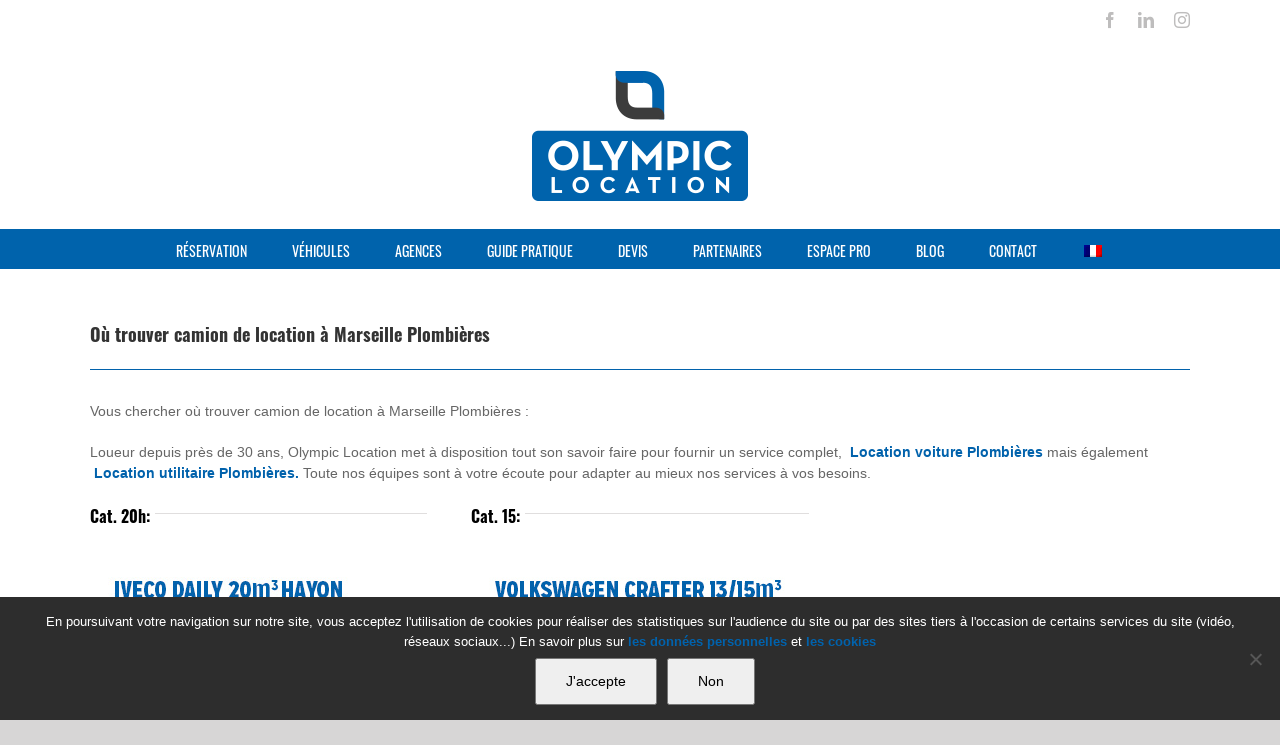

--- FILE ---
content_type: text/html; charset=utf-8
request_url: https://www.google.com/recaptcha/api2/anchor?ar=1&k=6LeWnuMUAAAAAK7g_Pv86W79hVMHyvQsXglm4JaF&co=aHR0cHM6Ly93d3cub2x5bXBpY2xvY2F0aW9uLmNvbTo0NDM.&hl=en&v=N67nZn4AqZkNcbeMu4prBgzg&size=invisible&anchor-ms=20000&execute-ms=30000&cb=5hz3kwhnq0yu
body_size: 48863
content:
<!DOCTYPE HTML><html dir="ltr" lang="en"><head><meta http-equiv="Content-Type" content="text/html; charset=UTF-8">
<meta http-equiv="X-UA-Compatible" content="IE=edge">
<title>reCAPTCHA</title>
<style type="text/css">
/* cyrillic-ext */
@font-face {
  font-family: 'Roboto';
  font-style: normal;
  font-weight: 400;
  font-stretch: 100%;
  src: url(//fonts.gstatic.com/s/roboto/v48/KFO7CnqEu92Fr1ME7kSn66aGLdTylUAMa3GUBHMdazTgWw.woff2) format('woff2');
  unicode-range: U+0460-052F, U+1C80-1C8A, U+20B4, U+2DE0-2DFF, U+A640-A69F, U+FE2E-FE2F;
}
/* cyrillic */
@font-face {
  font-family: 'Roboto';
  font-style: normal;
  font-weight: 400;
  font-stretch: 100%;
  src: url(//fonts.gstatic.com/s/roboto/v48/KFO7CnqEu92Fr1ME7kSn66aGLdTylUAMa3iUBHMdazTgWw.woff2) format('woff2');
  unicode-range: U+0301, U+0400-045F, U+0490-0491, U+04B0-04B1, U+2116;
}
/* greek-ext */
@font-face {
  font-family: 'Roboto';
  font-style: normal;
  font-weight: 400;
  font-stretch: 100%;
  src: url(//fonts.gstatic.com/s/roboto/v48/KFO7CnqEu92Fr1ME7kSn66aGLdTylUAMa3CUBHMdazTgWw.woff2) format('woff2');
  unicode-range: U+1F00-1FFF;
}
/* greek */
@font-face {
  font-family: 'Roboto';
  font-style: normal;
  font-weight: 400;
  font-stretch: 100%;
  src: url(//fonts.gstatic.com/s/roboto/v48/KFO7CnqEu92Fr1ME7kSn66aGLdTylUAMa3-UBHMdazTgWw.woff2) format('woff2');
  unicode-range: U+0370-0377, U+037A-037F, U+0384-038A, U+038C, U+038E-03A1, U+03A3-03FF;
}
/* math */
@font-face {
  font-family: 'Roboto';
  font-style: normal;
  font-weight: 400;
  font-stretch: 100%;
  src: url(//fonts.gstatic.com/s/roboto/v48/KFO7CnqEu92Fr1ME7kSn66aGLdTylUAMawCUBHMdazTgWw.woff2) format('woff2');
  unicode-range: U+0302-0303, U+0305, U+0307-0308, U+0310, U+0312, U+0315, U+031A, U+0326-0327, U+032C, U+032F-0330, U+0332-0333, U+0338, U+033A, U+0346, U+034D, U+0391-03A1, U+03A3-03A9, U+03B1-03C9, U+03D1, U+03D5-03D6, U+03F0-03F1, U+03F4-03F5, U+2016-2017, U+2034-2038, U+203C, U+2040, U+2043, U+2047, U+2050, U+2057, U+205F, U+2070-2071, U+2074-208E, U+2090-209C, U+20D0-20DC, U+20E1, U+20E5-20EF, U+2100-2112, U+2114-2115, U+2117-2121, U+2123-214F, U+2190, U+2192, U+2194-21AE, U+21B0-21E5, U+21F1-21F2, U+21F4-2211, U+2213-2214, U+2216-22FF, U+2308-230B, U+2310, U+2319, U+231C-2321, U+2336-237A, U+237C, U+2395, U+239B-23B7, U+23D0, U+23DC-23E1, U+2474-2475, U+25AF, U+25B3, U+25B7, U+25BD, U+25C1, U+25CA, U+25CC, U+25FB, U+266D-266F, U+27C0-27FF, U+2900-2AFF, U+2B0E-2B11, U+2B30-2B4C, U+2BFE, U+3030, U+FF5B, U+FF5D, U+1D400-1D7FF, U+1EE00-1EEFF;
}
/* symbols */
@font-face {
  font-family: 'Roboto';
  font-style: normal;
  font-weight: 400;
  font-stretch: 100%;
  src: url(//fonts.gstatic.com/s/roboto/v48/KFO7CnqEu92Fr1ME7kSn66aGLdTylUAMaxKUBHMdazTgWw.woff2) format('woff2');
  unicode-range: U+0001-000C, U+000E-001F, U+007F-009F, U+20DD-20E0, U+20E2-20E4, U+2150-218F, U+2190, U+2192, U+2194-2199, U+21AF, U+21E6-21F0, U+21F3, U+2218-2219, U+2299, U+22C4-22C6, U+2300-243F, U+2440-244A, U+2460-24FF, U+25A0-27BF, U+2800-28FF, U+2921-2922, U+2981, U+29BF, U+29EB, U+2B00-2BFF, U+4DC0-4DFF, U+FFF9-FFFB, U+10140-1018E, U+10190-1019C, U+101A0, U+101D0-101FD, U+102E0-102FB, U+10E60-10E7E, U+1D2C0-1D2D3, U+1D2E0-1D37F, U+1F000-1F0FF, U+1F100-1F1AD, U+1F1E6-1F1FF, U+1F30D-1F30F, U+1F315, U+1F31C, U+1F31E, U+1F320-1F32C, U+1F336, U+1F378, U+1F37D, U+1F382, U+1F393-1F39F, U+1F3A7-1F3A8, U+1F3AC-1F3AF, U+1F3C2, U+1F3C4-1F3C6, U+1F3CA-1F3CE, U+1F3D4-1F3E0, U+1F3ED, U+1F3F1-1F3F3, U+1F3F5-1F3F7, U+1F408, U+1F415, U+1F41F, U+1F426, U+1F43F, U+1F441-1F442, U+1F444, U+1F446-1F449, U+1F44C-1F44E, U+1F453, U+1F46A, U+1F47D, U+1F4A3, U+1F4B0, U+1F4B3, U+1F4B9, U+1F4BB, U+1F4BF, U+1F4C8-1F4CB, U+1F4D6, U+1F4DA, U+1F4DF, U+1F4E3-1F4E6, U+1F4EA-1F4ED, U+1F4F7, U+1F4F9-1F4FB, U+1F4FD-1F4FE, U+1F503, U+1F507-1F50B, U+1F50D, U+1F512-1F513, U+1F53E-1F54A, U+1F54F-1F5FA, U+1F610, U+1F650-1F67F, U+1F687, U+1F68D, U+1F691, U+1F694, U+1F698, U+1F6AD, U+1F6B2, U+1F6B9-1F6BA, U+1F6BC, U+1F6C6-1F6CF, U+1F6D3-1F6D7, U+1F6E0-1F6EA, U+1F6F0-1F6F3, U+1F6F7-1F6FC, U+1F700-1F7FF, U+1F800-1F80B, U+1F810-1F847, U+1F850-1F859, U+1F860-1F887, U+1F890-1F8AD, U+1F8B0-1F8BB, U+1F8C0-1F8C1, U+1F900-1F90B, U+1F93B, U+1F946, U+1F984, U+1F996, U+1F9E9, U+1FA00-1FA6F, U+1FA70-1FA7C, U+1FA80-1FA89, U+1FA8F-1FAC6, U+1FACE-1FADC, U+1FADF-1FAE9, U+1FAF0-1FAF8, U+1FB00-1FBFF;
}
/* vietnamese */
@font-face {
  font-family: 'Roboto';
  font-style: normal;
  font-weight: 400;
  font-stretch: 100%;
  src: url(//fonts.gstatic.com/s/roboto/v48/KFO7CnqEu92Fr1ME7kSn66aGLdTylUAMa3OUBHMdazTgWw.woff2) format('woff2');
  unicode-range: U+0102-0103, U+0110-0111, U+0128-0129, U+0168-0169, U+01A0-01A1, U+01AF-01B0, U+0300-0301, U+0303-0304, U+0308-0309, U+0323, U+0329, U+1EA0-1EF9, U+20AB;
}
/* latin-ext */
@font-face {
  font-family: 'Roboto';
  font-style: normal;
  font-weight: 400;
  font-stretch: 100%;
  src: url(//fonts.gstatic.com/s/roboto/v48/KFO7CnqEu92Fr1ME7kSn66aGLdTylUAMa3KUBHMdazTgWw.woff2) format('woff2');
  unicode-range: U+0100-02BA, U+02BD-02C5, U+02C7-02CC, U+02CE-02D7, U+02DD-02FF, U+0304, U+0308, U+0329, U+1D00-1DBF, U+1E00-1E9F, U+1EF2-1EFF, U+2020, U+20A0-20AB, U+20AD-20C0, U+2113, U+2C60-2C7F, U+A720-A7FF;
}
/* latin */
@font-face {
  font-family: 'Roboto';
  font-style: normal;
  font-weight: 400;
  font-stretch: 100%;
  src: url(//fonts.gstatic.com/s/roboto/v48/KFO7CnqEu92Fr1ME7kSn66aGLdTylUAMa3yUBHMdazQ.woff2) format('woff2');
  unicode-range: U+0000-00FF, U+0131, U+0152-0153, U+02BB-02BC, U+02C6, U+02DA, U+02DC, U+0304, U+0308, U+0329, U+2000-206F, U+20AC, U+2122, U+2191, U+2193, U+2212, U+2215, U+FEFF, U+FFFD;
}
/* cyrillic-ext */
@font-face {
  font-family: 'Roboto';
  font-style: normal;
  font-weight: 500;
  font-stretch: 100%;
  src: url(//fonts.gstatic.com/s/roboto/v48/KFO7CnqEu92Fr1ME7kSn66aGLdTylUAMa3GUBHMdazTgWw.woff2) format('woff2');
  unicode-range: U+0460-052F, U+1C80-1C8A, U+20B4, U+2DE0-2DFF, U+A640-A69F, U+FE2E-FE2F;
}
/* cyrillic */
@font-face {
  font-family: 'Roboto';
  font-style: normal;
  font-weight: 500;
  font-stretch: 100%;
  src: url(//fonts.gstatic.com/s/roboto/v48/KFO7CnqEu92Fr1ME7kSn66aGLdTylUAMa3iUBHMdazTgWw.woff2) format('woff2');
  unicode-range: U+0301, U+0400-045F, U+0490-0491, U+04B0-04B1, U+2116;
}
/* greek-ext */
@font-face {
  font-family: 'Roboto';
  font-style: normal;
  font-weight: 500;
  font-stretch: 100%;
  src: url(//fonts.gstatic.com/s/roboto/v48/KFO7CnqEu92Fr1ME7kSn66aGLdTylUAMa3CUBHMdazTgWw.woff2) format('woff2');
  unicode-range: U+1F00-1FFF;
}
/* greek */
@font-face {
  font-family: 'Roboto';
  font-style: normal;
  font-weight: 500;
  font-stretch: 100%;
  src: url(//fonts.gstatic.com/s/roboto/v48/KFO7CnqEu92Fr1ME7kSn66aGLdTylUAMa3-UBHMdazTgWw.woff2) format('woff2');
  unicode-range: U+0370-0377, U+037A-037F, U+0384-038A, U+038C, U+038E-03A1, U+03A3-03FF;
}
/* math */
@font-face {
  font-family: 'Roboto';
  font-style: normal;
  font-weight: 500;
  font-stretch: 100%;
  src: url(//fonts.gstatic.com/s/roboto/v48/KFO7CnqEu92Fr1ME7kSn66aGLdTylUAMawCUBHMdazTgWw.woff2) format('woff2');
  unicode-range: U+0302-0303, U+0305, U+0307-0308, U+0310, U+0312, U+0315, U+031A, U+0326-0327, U+032C, U+032F-0330, U+0332-0333, U+0338, U+033A, U+0346, U+034D, U+0391-03A1, U+03A3-03A9, U+03B1-03C9, U+03D1, U+03D5-03D6, U+03F0-03F1, U+03F4-03F5, U+2016-2017, U+2034-2038, U+203C, U+2040, U+2043, U+2047, U+2050, U+2057, U+205F, U+2070-2071, U+2074-208E, U+2090-209C, U+20D0-20DC, U+20E1, U+20E5-20EF, U+2100-2112, U+2114-2115, U+2117-2121, U+2123-214F, U+2190, U+2192, U+2194-21AE, U+21B0-21E5, U+21F1-21F2, U+21F4-2211, U+2213-2214, U+2216-22FF, U+2308-230B, U+2310, U+2319, U+231C-2321, U+2336-237A, U+237C, U+2395, U+239B-23B7, U+23D0, U+23DC-23E1, U+2474-2475, U+25AF, U+25B3, U+25B7, U+25BD, U+25C1, U+25CA, U+25CC, U+25FB, U+266D-266F, U+27C0-27FF, U+2900-2AFF, U+2B0E-2B11, U+2B30-2B4C, U+2BFE, U+3030, U+FF5B, U+FF5D, U+1D400-1D7FF, U+1EE00-1EEFF;
}
/* symbols */
@font-face {
  font-family: 'Roboto';
  font-style: normal;
  font-weight: 500;
  font-stretch: 100%;
  src: url(//fonts.gstatic.com/s/roboto/v48/KFO7CnqEu92Fr1ME7kSn66aGLdTylUAMaxKUBHMdazTgWw.woff2) format('woff2');
  unicode-range: U+0001-000C, U+000E-001F, U+007F-009F, U+20DD-20E0, U+20E2-20E4, U+2150-218F, U+2190, U+2192, U+2194-2199, U+21AF, U+21E6-21F0, U+21F3, U+2218-2219, U+2299, U+22C4-22C6, U+2300-243F, U+2440-244A, U+2460-24FF, U+25A0-27BF, U+2800-28FF, U+2921-2922, U+2981, U+29BF, U+29EB, U+2B00-2BFF, U+4DC0-4DFF, U+FFF9-FFFB, U+10140-1018E, U+10190-1019C, U+101A0, U+101D0-101FD, U+102E0-102FB, U+10E60-10E7E, U+1D2C0-1D2D3, U+1D2E0-1D37F, U+1F000-1F0FF, U+1F100-1F1AD, U+1F1E6-1F1FF, U+1F30D-1F30F, U+1F315, U+1F31C, U+1F31E, U+1F320-1F32C, U+1F336, U+1F378, U+1F37D, U+1F382, U+1F393-1F39F, U+1F3A7-1F3A8, U+1F3AC-1F3AF, U+1F3C2, U+1F3C4-1F3C6, U+1F3CA-1F3CE, U+1F3D4-1F3E0, U+1F3ED, U+1F3F1-1F3F3, U+1F3F5-1F3F7, U+1F408, U+1F415, U+1F41F, U+1F426, U+1F43F, U+1F441-1F442, U+1F444, U+1F446-1F449, U+1F44C-1F44E, U+1F453, U+1F46A, U+1F47D, U+1F4A3, U+1F4B0, U+1F4B3, U+1F4B9, U+1F4BB, U+1F4BF, U+1F4C8-1F4CB, U+1F4D6, U+1F4DA, U+1F4DF, U+1F4E3-1F4E6, U+1F4EA-1F4ED, U+1F4F7, U+1F4F9-1F4FB, U+1F4FD-1F4FE, U+1F503, U+1F507-1F50B, U+1F50D, U+1F512-1F513, U+1F53E-1F54A, U+1F54F-1F5FA, U+1F610, U+1F650-1F67F, U+1F687, U+1F68D, U+1F691, U+1F694, U+1F698, U+1F6AD, U+1F6B2, U+1F6B9-1F6BA, U+1F6BC, U+1F6C6-1F6CF, U+1F6D3-1F6D7, U+1F6E0-1F6EA, U+1F6F0-1F6F3, U+1F6F7-1F6FC, U+1F700-1F7FF, U+1F800-1F80B, U+1F810-1F847, U+1F850-1F859, U+1F860-1F887, U+1F890-1F8AD, U+1F8B0-1F8BB, U+1F8C0-1F8C1, U+1F900-1F90B, U+1F93B, U+1F946, U+1F984, U+1F996, U+1F9E9, U+1FA00-1FA6F, U+1FA70-1FA7C, U+1FA80-1FA89, U+1FA8F-1FAC6, U+1FACE-1FADC, U+1FADF-1FAE9, U+1FAF0-1FAF8, U+1FB00-1FBFF;
}
/* vietnamese */
@font-face {
  font-family: 'Roboto';
  font-style: normal;
  font-weight: 500;
  font-stretch: 100%;
  src: url(//fonts.gstatic.com/s/roboto/v48/KFO7CnqEu92Fr1ME7kSn66aGLdTylUAMa3OUBHMdazTgWw.woff2) format('woff2');
  unicode-range: U+0102-0103, U+0110-0111, U+0128-0129, U+0168-0169, U+01A0-01A1, U+01AF-01B0, U+0300-0301, U+0303-0304, U+0308-0309, U+0323, U+0329, U+1EA0-1EF9, U+20AB;
}
/* latin-ext */
@font-face {
  font-family: 'Roboto';
  font-style: normal;
  font-weight: 500;
  font-stretch: 100%;
  src: url(//fonts.gstatic.com/s/roboto/v48/KFO7CnqEu92Fr1ME7kSn66aGLdTylUAMa3KUBHMdazTgWw.woff2) format('woff2');
  unicode-range: U+0100-02BA, U+02BD-02C5, U+02C7-02CC, U+02CE-02D7, U+02DD-02FF, U+0304, U+0308, U+0329, U+1D00-1DBF, U+1E00-1E9F, U+1EF2-1EFF, U+2020, U+20A0-20AB, U+20AD-20C0, U+2113, U+2C60-2C7F, U+A720-A7FF;
}
/* latin */
@font-face {
  font-family: 'Roboto';
  font-style: normal;
  font-weight: 500;
  font-stretch: 100%;
  src: url(//fonts.gstatic.com/s/roboto/v48/KFO7CnqEu92Fr1ME7kSn66aGLdTylUAMa3yUBHMdazQ.woff2) format('woff2');
  unicode-range: U+0000-00FF, U+0131, U+0152-0153, U+02BB-02BC, U+02C6, U+02DA, U+02DC, U+0304, U+0308, U+0329, U+2000-206F, U+20AC, U+2122, U+2191, U+2193, U+2212, U+2215, U+FEFF, U+FFFD;
}
/* cyrillic-ext */
@font-face {
  font-family: 'Roboto';
  font-style: normal;
  font-weight: 900;
  font-stretch: 100%;
  src: url(//fonts.gstatic.com/s/roboto/v48/KFO7CnqEu92Fr1ME7kSn66aGLdTylUAMa3GUBHMdazTgWw.woff2) format('woff2');
  unicode-range: U+0460-052F, U+1C80-1C8A, U+20B4, U+2DE0-2DFF, U+A640-A69F, U+FE2E-FE2F;
}
/* cyrillic */
@font-face {
  font-family: 'Roboto';
  font-style: normal;
  font-weight: 900;
  font-stretch: 100%;
  src: url(//fonts.gstatic.com/s/roboto/v48/KFO7CnqEu92Fr1ME7kSn66aGLdTylUAMa3iUBHMdazTgWw.woff2) format('woff2');
  unicode-range: U+0301, U+0400-045F, U+0490-0491, U+04B0-04B1, U+2116;
}
/* greek-ext */
@font-face {
  font-family: 'Roboto';
  font-style: normal;
  font-weight: 900;
  font-stretch: 100%;
  src: url(//fonts.gstatic.com/s/roboto/v48/KFO7CnqEu92Fr1ME7kSn66aGLdTylUAMa3CUBHMdazTgWw.woff2) format('woff2');
  unicode-range: U+1F00-1FFF;
}
/* greek */
@font-face {
  font-family: 'Roboto';
  font-style: normal;
  font-weight: 900;
  font-stretch: 100%;
  src: url(//fonts.gstatic.com/s/roboto/v48/KFO7CnqEu92Fr1ME7kSn66aGLdTylUAMa3-UBHMdazTgWw.woff2) format('woff2');
  unicode-range: U+0370-0377, U+037A-037F, U+0384-038A, U+038C, U+038E-03A1, U+03A3-03FF;
}
/* math */
@font-face {
  font-family: 'Roboto';
  font-style: normal;
  font-weight: 900;
  font-stretch: 100%;
  src: url(//fonts.gstatic.com/s/roboto/v48/KFO7CnqEu92Fr1ME7kSn66aGLdTylUAMawCUBHMdazTgWw.woff2) format('woff2');
  unicode-range: U+0302-0303, U+0305, U+0307-0308, U+0310, U+0312, U+0315, U+031A, U+0326-0327, U+032C, U+032F-0330, U+0332-0333, U+0338, U+033A, U+0346, U+034D, U+0391-03A1, U+03A3-03A9, U+03B1-03C9, U+03D1, U+03D5-03D6, U+03F0-03F1, U+03F4-03F5, U+2016-2017, U+2034-2038, U+203C, U+2040, U+2043, U+2047, U+2050, U+2057, U+205F, U+2070-2071, U+2074-208E, U+2090-209C, U+20D0-20DC, U+20E1, U+20E5-20EF, U+2100-2112, U+2114-2115, U+2117-2121, U+2123-214F, U+2190, U+2192, U+2194-21AE, U+21B0-21E5, U+21F1-21F2, U+21F4-2211, U+2213-2214, U+2216-22FF, U+2308-230B, U+2310, U+2319, U+231C-2321, U+2336-237A, U+237C, U+2395, U+239B-23B7, U+23D0, U+23DC-23E1, U+2474-2475, U+25AF, U+25B3, U+25B7, U+25BD, U+25C1, U+25CA, U+25CC, U+25FB, U+266D-266F, U+27C0-27FF, U+2900-2AFF, U+2B0E-2B11, U+2B30-2B4C, U+2BFE, U+3030, U+FF5B, U+FF5D, U+1D400-1D7FF, U+1EE00-1EEFF;
}
/* symbols */
@font-face {
  font-family: 'Roboto';
  font-style: normal;
  font-weight: 900;
  font-stretch: 100%;
  src: url(//fonts.gstatic.com/s/roboto/v48/KFO7CnqEu92Fr1ME7kSn66aGLdTylUAMaxKUBHMdazTgWw.woff2) format('woff2');
  unicode-range: U+0001-000C, U+000E-001F, U+007F-009F, U+20DD-20E0, U+20E2-20E4, U+2150-218F, U+2190, U+2192, U+2194-2199, U+21AF, U+21E6-21F0, U+21F3, U+2218-2219, U+2299, U+22C4-22C6, U+2300-243F, U+2440-244A, U+2460-24FF, U+25A0-27BF, U+2800-28FF, U+2921-2922, U+2981, U+29BF, U+29EB, U+2B00-2BFF, U+4DC0-4DFF, U+FFF9-FFFB, U+10140-1018E, U+10190-1019C, U+101A0, U+101D0-101FD, U+102E0-102FB, U+10E60-10E7E, U+1D2C0-1D2D3, U+1D2E0-1D37F, U+1F000-1F0FF, U+1F100-1F1AD, U+1F1E6-1F1FF, U+1F30D-1F30F, U+1F315, U+1F31C, U+1F31E, U+1F320-1F32C, U+1F336, U+1F378, U+1F37D, U+1F382, U+1F393-1F39F, U+1F3A7-1F3A8, U+1F3AC-1F3AF, U+1F3C2, U+1F3C4-1F3C6, U+1F3CA-1F3CE, U+1F3D4-1F3E0, U+1F3ED, U+1F3F1-1F3F3, U+1F3F5-1F3F7, U+1F408, U+1F415, U+1F41F, U+1F426, U+1F43F, U+1F441-1F442, U+1F444, U+1F446-1F449, U+1F44C-1F44E, U+1F453, U+1F46A, U+1F47D, U+1F4A3, U+1F4B0, U+1F4B3, U+1F4B9, U+1F4BB, U+1F4BF, U+1F4C8-1F4CB, U+1F4D6, U+1F4DA, U+1F4DF, U+1F4E3-1F4E6, U+1F4EA-1F4ED, U+1F4F7, U+1F4F9-1F4FB, U+1F4FD-1F4FE, U+1F503, U+1F507-1F50B, U+1F50D, U+1F512-1F513, U+1F53E-1F54A, U+1F54F-1F5FA, U+1F610, U+1F650-1F67F, U+1F687, U+1F68D, U+1F691, U+1F694, U+1F698, U+1F6AD, U+1F6B2, U+1F6B9-1F6BA, U+1F6BC, U+1F6C6-1F6CF, U+1F6D3-1F6D7, U+1F6E0-1F6EA, U+1F6F0-1F6F3, U+1F6F7-1F6FC, U+1F700-1F7FF, U+1F800-1F80B, U+1F810-1F847, U+1F850-1F859, U+1F860-1F887, U+1F890-1F8AD, U+1F8B0-1F8BB, U+1F8C0-1F8C1, U+1F900-1F90B, U+1F93B, U+1F946, U+1F984, U+1F996, U+1F9E9, U+1FA00-1FA6F, U+1FA70-1FA7C, U+1FA80-1FA89, U+1FA8F-1FAC6, U+1FACE-1FADC, U+1FADF-1FAE9, U+1FAF0-1FAF8, U+1FB00-1FBFF;
}
/* vietnamese */
@font-face {
  font-family: 'Roboto';
  font-style: normal;
  font-weight: 900;
  font-stretch: 100%;
  src: url(//fonts.gstatic.com/s/roboto/v48/KFO7CnqEu92Fr1ME7kSn66aGLdTylUAMa3OUBHMdazTgWw.woff2) format('woff2');
  unicode-range: U+0102-0103, U+0110-0111, U+0128-0129, U+0168-0169, U+01A0-01A1, U+01AF-01B0, U+0300-0301, U+0303-0304, U+0308-0309, U+0323, U+0329, U+1EA0-1EF9, U+20AB;
}
/* latin-ext */
@font-face {
  font-family: 'Roboto';
  font-style: normal;
  font-weight: 900;
  font-stretch: 100%;
  src: url(//fonts.gstatic.com/s/roboto/v48/KFO7CnqEu92Fr1ME7kSn66aGLdTylUAMa3KUBHMdazTgWw.woff2) format('woff2');
  unicode-range: U+0100-02BA, U+02BD-02C5, U+02C7-02CC, U+02CE-02D7, U+02DD-02FF, U+0304, U+0308, U+0329, U+1D00-1DBF, U+1E00-1E9F, U+1EF2-1EFF, U+2020, U+20A0-20AB, U+20AD-20C0, U+2113, U+2C60-2C7F, U+A720-A7FF;
}
/* latin */
@font-face {
  font-family: 'Roboto';
  font-style: normal;
  font-weight: 900;
  font-stretch: 100%;
  src: url(//fonts.gstatic.com/s/roboto/v48/KFO7CnqEu92Fr1ME7kSn66aGLdTylUAMa3yUBHMdazQ.woff2) format('woff2');
  unicode-range: U+0000-00FF, U+0131, U+0152-0153, U+02BB-02BC, U+02C6, U+02DA, U+02DC, U+0304, U+0308, U+0329, U+2000-206F, U+20AC, U+2122, U+2191, U+2193, U+2212, U+2215, U+FEFF, U+FFFD;
}

</style>
<link rel="stylesheet" type="text/css" href="https://www.gstatic.com/recaptcha/releases/N67nZn4AqZkNcbeMu4prBgzg/styles__ltr.css">
<script nonce="cGJD7mYyMBrRRgPfzJPUQw" type="text/javascript">window['__recaptcha_api'] = 'https://www.google.com/recaptcha/api2/';</script>
<script type="text/javascript" src="https://www.gstatic.com/recaptcha/releases/N67nZn4AqZkNcbeMu4prBgzg/recaptcha__en.js" nonce="cGJD7mYyMBrRRgPfzJPUQw">
      
    </script></head>
<body><div id="rc-anchor-alert" class="rc-anchor-alert"></div>
<input type="hidden" id="recaptcha-token" value="[base64]">
<script type="text/javascript" nonce="cGJD7mYyMBrRRgPfzJPUQw">
      recaptcha.anchor.Main.init("[\x22ainput\x22,[\x22bgdata\x22,\x22\x22,\[base64]/[base64]/MjU1Ong/[base64]/[base64]/[base64]/[base64]/[base64]/[base64]/[base64]/[base64]/[base64]/[base64]/[base64]/[base64]/[base64]/[base64]/[base64]\\u003d\x22,\[base64]\\u003d\x22,\x22w7g0DsK1wqnDuj5KO1tVD8Oiwos1wo0jwo3CgMOdw5wAVMOVVMO2BSHDksOaw4JzaMK/NghtXsODJgrDqTofw5kuJ8O/EMOWwo5aVDcNVMKcPBDDnjlQQyDCrmHCrTZiYsO9w7XCkcKHaCxmwrMnwrV2w5VLThs9wrM+wqnCrjzDjsKTLVQ4IMO2JDYMwp4/c0MhECg/QRsLGMKDV8OGSsOuGgnChQrDsHt0wpAQWgwQwq/DuMKEw6nDj8K9RHbDqhVlwrFnw4xFacKaWH/[base64]/CiMOHeBXCoMOAasK4woA2w6DDlhsIwrlsKH0EwoLDnnzCu8O6K8OGw4HDu8OfwofCpDvDrcKAWMOVwpApwqXDs8KNw4jClMKcfcK8U2tjUcK5GijDthjDhMKlLcOewo7DvsO8NQoPwp/[base64]/w5FcM8OPEsKcTTBTwp/CisKlLMKZGMKBbsOPQcOhYMKrFGcRJcKPwoQpw6nCjcKlw7BXLiPCuMOKw4vCjgtKGDciwpbCk24pw6HDu1zDisKywqksaBvCtcKEDR7DqMOjZVHCgwTCi0NjVcK7w5HDtsKNwotNIcKeYcKhwp00w7LCnmthf8ORX8OEch8/w7fDqWpEwrMPFsKQYsOgB0HDhVwxHcOCwoXCrDrCn8ObXcOaRWEpDUQew7NVEATDtmsKw4jDl2zCrFdIGwrDghDDisOMw5Ytw5XDjcKSNcOGYQhaUcOLwr40O37Dv8KtN8K3wp/ChAFtC8OYw7wJWcKvw7UhTj99wr9xw6LDoHZFTMOkw5nDoMOlJsKXw6V+wohgwqFgw7BBAz0GwoTCgMOvWxDCuQgKXMOjCsO/OsK2w6oBNzbDncOFw7jCsMK+w6jCgyjCrDvDoBHDpGHChQjCmcOdwoHDlXrClmt9dcKbwozClQbCo3zDgVgxw4gvwqHDqMK2w5/DszYnV8Oyw77DpsKnZ8ObwqfCuMOTw6LCsRl+w7Fjwqtrw5NywoHCphhGw6lfXnbDi8OCOh3DpGzDkcO9JsOCw7NNw5ogMcOAwpDDmsOQBwnCkzJwJxPDui5qw68Xw6jDpEQZG3DCmU4SO8KgCXF3w7FMOAhcwofDkcKiWUNJwphUwrpSw78yF8OBbcO1w6LCncK/wrbCp8OVw65KwpzCkztiwozDnADCgcKuCxvCkFjCosO7dsK0JRYvw7w8w7xnEUXCtShNwqo3w49WKnsSQMK7IMOHG8KCKMOLw5Rdw6DCpcOSJUTCoQhuwq4rLcKPw4DDgG5idn/DjEnDsBxYw4LCvSAaR8OvFhPCrlbCjht6bwfDl8OLw79Jb8OtKcKEwqdRwoQ/[base64]/Dp3TCpTzDi2DCjzLDtcKbcsKWaQIRw5UZMzR+w5AFw6EOE8KtMQ5qT307CBcawq/Cj0TDlwrCucO2w7wlwqkIw4PDn8Kbw6lUV8Oowq/DpMOPJgbChHTDrcKbw6IvwrIkw5gwTErDtmhzw4kNdF3CnMOXAcKwenbCtGwcYsOSwoUVTnlGN8Odw5TClQtqwpDClcKow5HDgsOpRjQCaMKdwqPCusOsYyDCkMO4w7bClDTCh8OtwrHCo8OxwpdKMhDCt8KZW8O+TxHCv8KbwrfCoChowrvCl1Q/wqLCiwwswq/DrsKzwqBUw6ECw6rDp8OZWcKlwrPDuSlqw6tvw6x3w57DicO+w7E9w6kwEcOkIX/Dm2XCoMK7w4g3w7ZDw7s0w7VMel1VUMOqQ8Ktw4Y0a03CtBzDncOtEGYLPcOtAkx/wpg0w5HDjsK5w7/CtcK0V8OSaMO0C1DDosKEMMKGw57CqMOwI8OdwpHCt1bDnXHDiz3Dhh8fHsKYGMOTaDvDssKlLnAUw6rCgxLCqGEwwr3DqsK6w5gAwpjCksOAP8K/FsK+BMO6wpMlHyDCj0xrVyjChcOWdzcZA8KwwqUfwqUqZ8OEw7Zxw6J6wrZFc8OsG8KJw5lfeQNMw7JRwrPCmcO/RcO9QyDCmMOhw7FGw5LDl8KqcsORw6DDhcOgwrIxw5jCk8OTImnDkWoAwo3Dh8OraERbX8O+FUPCoMKIwo5sw4vDucO5wqg6wpHDllFIw4FAwrQbwrU8URLCvE/CikjCkXzCl8O8amTCi2NkSMK/eADCq8Ohw4w6IhFNbl9hEMOywqbCrcOAOF7DuR46MEswVVDCijl0ciYbQyM3fcKhGHjDncOlBMKmwrPDvsKCckkxYwDCosO+ZMK6w7/DoGvDrGPDkMO1wrLCsQp6O8OIwpfCoivCvmnCjMKOwrTDr8OsVGNeFVvDtGg1cTBaL8K5wqvCtWpNSGxnRQ/[base64]/CmcOYDMKMf8K6w77CjQtZSi0xd8OGw5LDhMO8HcKOw71Awp0ZNyRowpvCg3I1w5XCuCJKw5TCm2FfwoIRwrDDolY6wr1DwrfCu8KPfC/DjUJxecKmTsKVwpvDrsOTaAYbbMO+w7zDnSTDrMKQwpPDmMKhZcKaORg2ZBohw67CpVlmw6zCmcKmwqZ4woc9wrbCq2fCr8KRR8KNwoNreyMsGcO0wqMlw63ChsOewrROIsK0EcO/Y2DDgsKuw7XCmC/Cn8KIYsObf8OQE2l4Ylgvw4tNw4JEw4/CoULCjioyFsOcNjbDsV8yR8Otw6fChRt0wqnCukRQZ2vDgV7DmB8SwrF7F8KbaTZSwpQmICE3woLCjCHChsObw7IFBsOjLsOnPcK+w6EzJcKFwq7DpMO/[base64]/[base64]/[base64]/CtMOcwqrDtRXCi8Kmw5fCscOyWHvCslAZW8OVwrHDqMKwwoJrJS0VAyTCmwlgwq3CjWIHw7HCpcOww5rCksO8wq/Cn2fDg8O7w6PCv0nDqFXCgsK3UxVLwrA+f27Cv8K9w5HCimTCmWvDtsOGYysYwqNLwoEReQg1XUwHSDlNK8KsNMO+BMK4wpXCui/DgsOVw79bMzhyI3jCqnM/[base64]/[base64]/CtcOXw5/CoSfDrhTDmBPClcO4wpJQw78Tw6TCl3jCusK8e8KTw4YwaFhmw5o/wq99elJzQ8KMw5ddwqzDh3U5woHDujrCmFzCpDVlwojCh8K0w5zCgDYUwplMw7JLFMOjwq/Co8OvwpnCo8KIYUMKwp/[base64]/Chmokw5TDkXEnw7VAwpwvw5XCvGwGPcOqwpTDlnQlw57Cgh3CkMK/[base64]/DijFRw5LCkwHCpMKVNkBAw5HDhcK9G1XCkMKqw7AeLGTDrn3CvsK7w7HDixA+wo/DqhzCv8Onw7QhwrYiw5rDtj0BMMKlw5vDjUg5FcOnQcO0KRzDpsKWTijCtcKBwrAGwo8pFSfCqMOZwr4vccOpw70/ScONFsOGE8OCLWxyw5AYwpNiw7bDlkPDnQrCvcOdwrfCkcK9PsKzwrfDpRzCjMKbBMOBQU4uHQcbJsKswozCgxgew57ChlfCpRPCuFhqwp/DjsOBw4x2Oigrw6DCswLDisOJFh8Vw5UbOMK8wqM2wrFMw6XDl0zDrGFdw51iwroTw5DDicOTwq/[base64]/Cu8KjwrMKAR7CgwLDqMOOw4HCuzYIwq9zw53DnTzDhXAFwpjDn8K3wqnDvG1+wqhZUMK7bMOLwrYKD8KKLh1cw5PCvyzCicKCwokRdsKEeSY0woA7wroMWC/DsDVCw5E4w5dpw6HCoWzChlxHw5TDuRQkEkfCsHVAwrLChWbDo3PDjMKAakcrw4LCoRDDrAjCvMKiw5nCh8OFw69pwqMBK2fDlz57w6jCnMOwKMKkwp/Dg8KswrEVXMO2IMK0w7V0wpomCCpySkrDtcOOw7zCoDTCi0LCq3rDnF9/A3lCeBnCg8KOQ3kLw5XCisKNwr5eBcOnwqtXVzPCqUc1w7TCncOBw7jDulkqSyrCo0JRwpwLC8Oiwp7CsCXDjMOxwrEEwqUUwr9nw5QwwpDDvMO9wqTCp8OCKMKDw7BOw4nCvhkld8OjLMKkw5DDhcKlwo/CgsKFSsKZwq/CvwhNwrhCwqRSek/DrF3DgkdHeDYRw7BRIMOxBcKsw7UWC8KOMMKIRQoIw4DCisKFw4PDvnzDoxTDpy5ew7Ngwq5IwqfCrRt6wpjDhE8/GMKTwphpwpXDtsKAw7JvwqkMOcOxRxXDgTUIYcK0LyEGwpPCoMOsf8OObCEvw7sFfcKOOcKSwq5Nw5HCrMOUfXMew6UawqLCowLCt8OCcMO7MSHDssOnwqZ8w7oAw4nDt2PDnGhtw54EDizCjBwOEsOWwrzDvFcFw5DDisOiWGQOw6/CqMOiw6/CpcOfTjp3wopNwqTDtjIjbE7DmgHCkMOTwrLCvj50O8KJF8KIw5vDlWXCjQHChcKoKgsdw4lSSGXDv8OlCcOQw6nCqRHCmsO9w7x/Y3kgwp/Cs8Okwqtgw6jDhVrCmzLDkU9qw6PDp8KNworClMK5w6/CojcPw5U0asK2Km7DuxbDiU0fwpgFe3BHL8OvwqdBGwgFJV7CvyDCicKlOsK/f2DCtDYWw5BBw5nDg3RSw4AyQQPCmcK2wpBqw53Cg8OiYx4/wrHDs8KYw55EK8Okw5p7w4HCosOwwpggw4Z2w6rChMKVURzDilrCkcONfEtywrBRIkzDrsOpHsKZw4VTw61vw5nCisKTw4tCwobCj8Oiw5PDkkVWSFbCm8K6worCt0xaw7QqwrHCh3knwqzCv3zCucKbw4B7w7vDjMOCwoU9RcOCMMObwo/Dl8KzwrZgbH42w55fw6TCsnvCrz8KHjkJNC/[base64]/CtEXCmsOOXsKcIx/Cu8KgIMK9w6IAQSsyVsOAIcOFw4XDpMOwwpFhK8KYScOEw45zw4zDv8OANlLDhzICwqhkVFBpw4DCiyjCs8O1PEdWwotdHHzDtsKtw7/Cq8Obw7fCu8OnwqTCriASwqXDkFHCpMKsw5Q9Gj/[base64]/[base64]/w61iTAl6wrcOKjU8wonClMK0w6bCjsKkwo7DuMOZwpJBYMKkw7XCo8ONwq00UXzDsEAaMFEAw4chw6BEwo7Cs0/Di3YbFAjDhsOiU0vCogvDtMKsPkvCk8OMwq/ChcO8E2JxJGcoIMKJw789Px7CmlJWw4zDimF2w41rwrTDlsO0ZcOTwovDvcO7Gm7DmcO+Q8Kdw6Z/[base64]/wrfDiVXCiznCkxrCvAFVwqXDg8KswoDCqMKMw6EiGMKwQ8OSQcKsEkHCs8K/BQ9PwrHDtlJIwo8EEQcHNUwPw5/DksOEwrrDmcKDwpVIw703WyYtwqBCcjfCkcO2wo/DsMOLw7/[base64]/DiRwIwoQnw58GwqHCqn5SH8KNwrLClG8bw6dzWsOpwr7Du8OCwrVcS8KeZxtqwprCusKpe8KqL8KcEcKGw54GwqTCiCU/w5pwHkRuw4fDr8Ouw5jCmGldScOUw7HDk8KYa8OUAMOKdGccwrp9woXCl8KGwpXDhcOwd8O2wpl1wrcPXcOjwpnCilBiYcO6AsKswr1/EWrDrn7DoxPDr2HDqcKnw5Zfw7TDocOaw5JRVh3CoyTCrkBdwok3aUjDjV3DpsKbwpNNQklywpDCr8KJwprCpsKuK3oNw7oXw5xGXjMNOsObfTDDiMOBw4LCkcK5wprDosO7wrrCgAXDjcKxCAnCixo7IE1Jwp3Dg8O/GMKmHcOyckvDv8ORw4o1G8O5FDt0WcOqTMK5TV3DmWDDnMKewojDjcOpD8OjwoHDssOrw7PDmUwuw68jw78MH3IpcCJrwrjDrVzChWfCmCbDozLDiUXDoyXDvcO8w7ctDE7CtEJtW8O4wrQ/wqrDmMKuwqARw4YNK8OoMcKIwpxpB8KBwqTClcKcw4FCw4Vfw5k9wp5PNMOXwr5bHynCj3s1wo7DiA3CnsOtwqU0En3CjD9bw6FCwpcWJMOlf8O5wokHw5lMw5l4wqtgXBXDgQbCiy/DonBgw6HDicKtZcO+w7HDk8KfwpDDm8K5wqDDh8Kdw5DDsMOIE0BMU21zw6TCvht5UMKhOMOuIMK/w4YNwoLDgS5uwpwPwoJVwphpZ2wjw4wneU0bH8K2HsO8Akssw5zDqsOtw7jDkRATesOJXCDDsMO7HcKfRXbCj8OYwqI4Z8OYCcKAwqUwVcO8WsKfw40+w7Zrwq3Dt8OMwr7CiB/[base64]/DkEDDnsOzPsOZXsKpG8KDwoNnw5daKUcUb1wgwpxLw6dEw5NkSBPDn8O1aMOnw4UBwpLCtcK7wrDCh25Rw7/CmMKtd8O3woTChcOqUG3CsF/Dq8KTwobDsMKXZcOwETvCvsO9woDDn17CvsOwLDLCscKVdBoBw68zwrbDim/DqHPDk8Kzw5IGWW/[base64]/CusKbbz7DmRTDvSzDrybCnsKYw4Nkw4bCjVR7XknDksKGXsKdwrFCWmfCj8K2Pikawp0KKCI8OlYqw5vClsO/wok5wqjDn8OfW8OrLMK7NAPDocKuBMOtIMOjw7ZQZzzDr8OLPMONLsKYwqhPFBlAwq/Ctn0tD8OOwoDDrsKewrJfw7bCnGVaAmNWCsOif8K5wr8hw4wsQMK5MUxywoHCulHDhEXCv8Kww5XCn8KjwrYjw5o9H8OXw4/[base64]/Cv3PCtcKuO8KPwpPDlMO+w4V6w7bCvU8jM1XClMK+w7bDnh/[base64]/DugQOw5XCiB/DvsOwV8Kowq1rwqPDrcKfwpMtwp3DicK0w6hOwotYw5fDlcKDw6PCnWDChCTDnsOCWwLCvsK7FsOWwpPCtHnDpcKmw7YOecKmw7NKPcOhZsO4wq00LcOTw57DkcOzBwXDsizConp2wosmbXlYNCLCrnXCnMOmJSwSw4cKwqoow73Di8K2woodKMK9wql/wpgpw6rCpzfDri7CusKyw6fDrwzCpcOKworCgC7CmcOxQsKBMBzCg2XCpHHDkcOmHHJ+wpPDkMOUw6ZdeQtmwqfDsmLDgsKlIDzCpsO2w5DCo8KEwpnCq8KJwpE+wobCjETCliPCjETDkcK6JQzDqcKiH8OpTcO/[base64]/[base64]/DmsKnw57DlMOSwpAIwp53M2I0BMOGw53DnxLCqk1AawrDoMKuWMO/wqrDjcKAw5XCoMKbw6rCtxVcwoJYGMKSbsOxw7HCvU0qwokYSsKqCcOEw7zDh8OSw59kN8KWwqoWIsK9Uixaw5fCq8OVwo/DlVE6SFRaaMKowpjDlh1dw74CcsOPwqdiYMKPw6zDo0hywoUDwoBWwqwHwpfCgW/CgMOnACjCg2PCpMOEUmrCu8KreDPCgMOzPWIJw43CnlbDlMO8ccOFbj/CusKXw6HDksKHwqTDlFs9UUZeX8KOTVZLwplrfMOKwr86L2pLwoHCuzktJDpRw5DDtsO3XMOSwrZLw4FYw7U8wqDDti5nYxpEOyleAm3Cq8OPGzQ0D3nDjknCizDDrsOVbF1rNmR4f8KVwq/[base64]/Di8K0f8KDw5HDiikmw41pLSwKw4HDpcKlw4/DjsKGZXrDj0nCtcK5TS41An/DrsK6DMOyUTVIBAYoOSPDp8O1OlUJEHpdwqLDqgjDu8KJw4lTwrjDok4UwqpNwr5uYC3DqcOlN8KswqfCn8KBdMODdMOpMQ1tPC19UDJSw6/CnWnCi0MuORXDn8KkMVnDk8OWSUHCtSw9YMKwTjDDp8KHwpLDsF0IT8KVfcOlw50UwrXDsMORYCM1w6bCs8O1wrIBQQ3CqMKDw45lw7DChsOnBMOPWDpTw7vCsMORw69mw4bCkU/[base64]/Do8OUwoHCvcKlYcKmAXjCsFVpw7t0w7TCq8KpwpjDqsKYbcOnw4JfwpoPwrDCjMOmZWxPTltLwqhDw5shwr/CuMOfw7HCi0TCuXXCs8KXEVzCpMKPXcKUQsKeRMKIdyXDv8Olw5I+wp3CgWhWAQ3Ct8Kjw5YNUcK3QErCgxzDhmMYw45/QARLwqg4Q8OEHl3CliXCjsO6w51qwpwfw5TDuGbCqsKpwrp5wq4DwoVlwpweZw/CncKnwocLBcKGQsOiw5pGZAFqGgYBDcKsw4Akw6PDs1YUwrXDrlkXYMKSecK2fMKjXcKzw4pwGcOgw4gxwo/DpShnwowiD8KUwpUxLxVxwo4bMETDpGkJwp5eJ8Oyw5rCrMK/HUsFwqJ7GmDCkD/DlcOXw71OwokDw6bDmEDDj8Oswp/Dn8KmTzErwqvClEzCo8K3VC7DpMO9BMKYwr3CgyTCscOTJsOhG17ChX9wwq/CrcKtb8OCw7nChMO/w6fCqDEXw63DlGIJwpsNwq9MwrnDvsOsDn7Dh25KeS4XOzFLC8O5wr8qCMOVw7R8wrfDr8KAAMO0w6tzEHgAw6ZaIjJ0w5o/JcO+XDQVw6bCjsKuwrkPD8OJXMO1w5nDhMKhwolgworDpsK+AMOtwoPDnT/Chg8TCcKfbxrCvmLCpEA5Y3PCn8KTwrc1w7VREMOwFC7CmcODw7vDnMOubRfDs8OLwqFxwpR+NmVzA8Olf1FBwrLCjsKiVnYbH2ZAAsKXFMO1HxLDtx8wXsK3YsOkakM9w6zDp8KsfMOUw5hie0DDpVdiYULCusKLw6HDuH/CjgnDpB7DvsO9E015esKLVilMw44pw6LCjMK5YcKSNcK9BiZTwqjCq3QFIcKyw7jCgMKcJcOTw5zClMORX3BdPcOIEMKBwq/DuXDCksKfX1zDr8OUSx3Cm8OOQituwoNJwpR9wr3Cng7DicOfw6gyf8OrLsOTLMKiZ8OyWcODecK7EMK5wqgQwpMzwoEQwoZ5W8KVZFzCs8KccCMrQxgNBcONfMKjDMKvwohqT2zCvHnCq2zDmsO+w7lmQwvCtsKpwp/DuMOkwonCt8KXw5t8WcKAOz1VwqfCkcOXGjjCkmI2W8KgOzbDsMKJwrE4NcO+wok6w4fDlsOGTUptw4bCvsKvPUUww5/DrwXDjm7DqMOcDcOvGCkWw5TDpiPDr2bDkTx4wrBqNsOdwqzDvxxcw69Cwq0vWcOXwqohWwbDpDHDicKSwpdeIMKxw5Nfw6dIwpthw6t6wp4wwoXCscKYClTDkVMkw71twp/CvEbDm3Ihw6ZEwoQiw5Epwo7Duy8wa8KpfsO+w6PCo8Oiw7RtwrjDosK1wo3DvGE6wrovw7rCsyDCoy/Dg1bCtVzCksOsw7fDvcKNS2RPwrorwrzCnHrCtMKkw7rDvBpdPlvDvcK7TTcDWcKKdSVNwqPDn2PDjMKPPkbDvMORAcOXwo/CtsOtw4jCjsKlwrXCjBdbwos4McO0w6kawqonwqfCvB3DrcOBcSXCm8OAdXXCncKUfWMhAMKMFMKewq3CgcK2w67DpVNPJ2rDv8O/wo5OwpXCgF/CvsKww7HCpMOKwoMxw57DjsKVRS/DtSFCAR3Doix9w7pTOgLDuRXCi8KISQfDvsK/wroRACB5OcKLLcK5wovCisKXw7LCkhYwUAjDk8OlD8KKw5B8XH3CmcK6wpDDswcRCz3DisO8csKJwrrCkilkwpVMwpvCmcOpaMOQw4rCiVLCtRIFw73CnR1lwq/Dt8KJwrzCpcKUTMO0wqbCpHfDsELDnlQnw4XCi3LCosKMJUgCZsOcw4TDgGZNMxnCn8OCE8KGwonDtQHDksOIbMOwL2BJS8OiE8OQWykuasOTNMK2wrHCjMKYw4/DjQxaw7h3w4nDj8KXCMOVTMKYPcOxAcK1R8KVwq7Dn0nChzDDsmA8NMKpw53CncO+wqLDmMK+ZsKdwrzDt1YLDTTChQTDszpNU8OXwoXCqjHCsmhvM8O7w7g8wqZOTXrCqF1sEMK7wqnDmMK9w4lcTMOCDMKiwqknwo8hwrbDpMK4wr87RHTDosKuwr8ewr0/aMOSPsKwwozDkQsDMMOlF8Kmw5rDvsOzcidww73DiyjDpwvCs1BBNF4zIBvDj8OuASomwqPClWnCh0zCt8K+woTDt8KqXhXCiAfCtDdpUFvCokXChjrCmsOuUz/CoMKsw6jDmWBxw611w73CkAjCtcKVH8Ksw7zDssOgwoXCkip7wqDDgCtsw4TChMO1wqbCuH9GwpPCrSjCo8KXacKKwpzCu1M1wpB9ZE7CisKCw6Qswoh4f0lfw6rDnmckwrhmwqnDowoPHg1hwr8ywpXCiFs0w7FTw6PDim/[base64]/wp4TYVwQw4ZHwrB5wqzCok/Cl1tlw7IaG2zCmsKWwpvCmMO8NnRnSMK9J1M0wq9pb8K3ecO9bcKowq1LwpzDkMKbw45aw6J2ZsKxw4vCu0vDgj1Ow4DCr8O1E8K2wqFQL1LCsxLCtMOVNsOvOcKlGxjCumwbCMKkw7/CmMOKwpMLw5DDpMK6OMO4L25tKMKLOQ9TZlDCnMKFw5oMwrbDlAjDt8KkW8O7w4RYasOsw5fCgsK2QDXDmm3CjcK7S8Osw43CrUPChA8GHMOkMsKSwoXDiS/DhcK+w5zDvcOWwo42LGXCq8OKQDIXbcKww64bw4Isw7XCiQhGwrQvwqLCnA0rcmcGDVjCpcOtWcKRYQIDw5NDQ8OuwoIGYMKgw6E3w4TCiVcRWsKgKi8rM8KGSTfCkHTCo8OJUCDDsgYMwrdYciI/w5DClxTCqncJNHA8wqnDiiZHwrBnwox6w7JWAsK5w6DDt0PDs8OWwoLDvMOow51SGcOYwqt2w60vwoBcJ8OUOMO5w7HDnMKqw7PDhmLCusKlwofDpsK/w7lsU0Aswp/DnWLDisKHQFp5QsOzTilzw6DDhMOFw5vDkip5wqg5w591wofDpsK9Dl0uw5LDu8OecsO1w7ZqegXCosOpLA8TwrJ9W8Ovwq7DhD3CvxXClcOaP0bDrsO7w7LDqcOTaETCvcOlw7MjP2jCqcK9wrhQwr/Din1zSz3DsXzCusOZVwXClcKiB058IMObKcKbA8OvwqkFw77Cuw1zAMKlFcO0RcKkPMOnfRrCrE/CrGXDt8KNBsO2KsKxwqtxZcORbcO/[base64]/[base64]/wrHDh8OZHT18w7FQW8ODw5HDj1PDh8OAw60uwoBHMMO1NMK1S0fDosKPwrjDnkUybCQ6w7I2SsKXw7/CqMOnJWdSw6B1D8O8WUTDp8KkwrpuI8Ooc0fDosKxHcKWCAY4C8KmOy4/[base64]/DmMOZwrbCoMOYBsKBeg5Gw6PCo2QWwoogbMOiVnvDmMOrwojDmsOcwpPDusOSFsOIMsOvwp/DhiLCrsKiwqhUfA4zwpvDjMOpL8OOKMKXQ8KTwpgbOng2exBcbUzDkg/DpmXDusK1wqHClTTCgcOOe8OWYcOjMGscwqQRQ1lawoVPwoPCp8OSw4VDDWzCpMOCwr/CnW3DkcOHwpxcTsOewo01CcOuZ2fCuSpFwrdIfkPDuAPChArCtsO1FMKECkPCuMOhwq3DsHFYw4TCi8OpwpjCoMKnSsKsJHdiFMK/w6BbCSvCm37CkFrCrMOaCV0dwrJIf0FsXcK6wpLClcOycUXCshBwdmZfYjzDhHMQPhrDtVjCsjpKHAXCm8KEwqDCpcKgwonCm3Azw6/Cq8OGwqQ9HsOod8Kfw4hfw6hjw5DCrMOhw7hfRXdrV8KZdhMKw4cswro0eQ0WNjLCln/DuMKCwqxzZQJOwrjDssKYw6Uow7zDhcKcwo0GZMOtR2XClTcJVErDqF/DpsO9wokPwrZOAQJxwr/CvkBgVX1CYsOpw6TDrRLDksOgXMODFiYvJHjChlrDtcOqwqTChzTDlcKUFMKgw4kvw6XDtMO2w4RfD8OyRcOjw6/CknVfCD/DoD7CvG3DvcKCZ8OtDSggw7hZcFDCjMKBPsODw7EFw7pRwqpewoXCiMKRwq7Dmjoac3HCkMO1w5DDqcKMwpbDlH5xwrV2w57DrkjCgMOfZsKMwqTDgMKdRsOtXWY4AsO2wpHDsDzDiMOCdcKxw71jw407woDDu8Ohw4/DtVfCu8KcHsKYwrvCo8KOQ8K5w4QZw6QKw4JIGMK2wq5pwrckTlnCt07Dl8O1f8O0w7zDjGDCvCBfUmjDj8Kgw7HDh8O2w5DCh8Ocwq/DsifCoGkywpUew4PCosOvwqHDlcKJw5LCkijDv8OGGUtndnYAw6XDvhHDoMKLdsOQKMOOw7DCt8ORMsKKw4bCt1bDqcKaQcOoOhnDkFIZwrlbw4B/DcOEwo/Cow4Pwr1IPxxHwrfCs1zDv8K5WsORw6LDk3UUdX7DnhZ7MVDDon4hw7p5a8Kcwp1TYMODw4k7wrFjRsKiIsO2w7PDuMKUw4kvJH/Ck2/CiW1+XVwGwp0gwqDCm8Kzw4IfU8KKw5PCggvCoA3DqFDDgMKSwolawovDj8OJacKccMKHwpV4woUHLUjDpcOfwr/[base64]/CtMKPVBXDuA3DpMObwpRhwrvDmG7DsMOHG8KDPB9XNsOOU8KjbT/DtkHDp1ZQfMOaw7zDlsOTwo/[base64]/IC1wDmZfP0E7w6zCisKcw7N2w4tVTi09bMKHw4tlw58swoPCiQd2w5TCh1UawrzCtA83IyERdRhaZjREw5EeU8KVf8KPVjXCuXHCt8Kyw50uEwvDqkxpwovCh8OXw4XCqMKuw5TCqsOgw7kGwq7CrBDCh8O1UcO/wqEww54Aw5kNBsORURLDsB5Owp/CtMO+YADCgARiwq4qE8O6w6vCnU7ClMKFKibDjsK5e1DDkcOwICHCiSfCtl4oMMKUw6IAwrLDvSLCtsOowpLDpsKANsOwwrFOw5zDnsOCw4QFw53Ds8KdNMO2w4gaBMK/VF1rw5/Ch8KiwqUdM3XDvGLCqiIASTJDw5PCq8K4wo/CtMOtTsKOw53Dt0k5McK5woZLwoLCpsKSCg7DpMKrw47Cgg0qw7jCnkdcwoA1Y8KFw6c5CcOvE8OJccOOB8KXw5rDpTPCosOwckU4B3PDqMOqTcKJKFs1HRATw6lzwqthbcKdw7E6LT9uP8OeZ8O9w7XDqgfCu8O/wp3CsyvDlTfDnMKRIsOswqxeXMKcccKCbwzDqcOgwoHDqU1bwrvDgsKpbiTDnsK8woTDglTDjcKgOG02wpdUBMOuwo8+w7fDjTnDgRA7d8O+wrctFsKFWmXCtRtMw6/Dv8OdIMK0wqzChwrCo8O/BmvCpibDqcObFsOORsK6wqjDoMK6OcO1wqnCncKfw5DCgAHCscOLA1ZJS0bCu0Anwq1+wp8cw7DCpnd+F8K+W8ObVcOrwq0EbMOzwrbCiMKDOhvCvcK/w6wDDsKbZGhvwqVOOsOxUj4cUn8Lw68ySyVnFcOHUMOgE8O+wonDjcOWw7lmw6MpXsOHwpZJUn0dwp/[base64]/Dr8K3VR/CosKBw5Uvw4LDunLDvXREw60YSsOBwrpCwq99PMOwIFFQSyoYFMObFWY9SMKzw6YvUmLDqHvCtVYYezFEw6PCq8KnSMK8w5pgB8KDwp4mbB7ChknCojdXwrZqw4/Cjh/[base64]/DhjDCqsOOwpzCqjkBw69+MxzCtj3DnMKMw7gkKHd6fy3DvFjCvxzCq8KFccKIwqnCjCE7w4DCiMKabcOMFcOxwpNlF8O7QUEuGsOnwrEeAyBhA8Ofw51dGX9Bw5jDn00+w6rDlsKAUsO7WmHDp15mQXzDpkdbYcOBQcK+aMOOw7TDqsKADxc+RMKFYS/DhMK9wod7JH5CTMO2NwZuwrjCuMKuaMKTA8Khw5PCscOnMcK6X8Kww7jCn8OzwpJkw7nCqVwhbyZ7TMKQeMKUT1/DkMOGw7YGJzwCwoXCjcKGWsOvN2DDosONVVFIw5kdZ8KLAcKAwrwUwoUjEcOowrl/wp4/wr7DvcOpLigeHcOzbWrCgX7Cg8OIwpRrwpUswrkZw7vDo8ORw6fCtHbCszvDt8KgTMKfHgtSGH/DiDvCgcKXD1dybC56CkjCixlSVFIow5nCocKPBsKyAwc5w53Dg2fDpzfDusOXw7vCkU8PLMOJw6gSXsKTaTXCqmjCoMK5w7d1wp7DuFfCm8OyXUVFwqDDtcOufsKSA8K/[base64]/CoMOxw7FrJ8KYORDCpsORw5E/wqZxSjXDssKmPhp8AhvDkAHChwR0w7Y3woMUFMOfwphiXMOgw5AMWsOAw4RQCmwcHyBXwqDCuSQ8WXDCon4rHMKhBjQLDWUOXT9GK8OKw67Cp8KAw4tfw78GSMOmO8OLwoZpwr/[base64]/ChcKhwoVqw5h2w5zCuMO0wqZPNmbCml3DlFZVeXHDs8KJLMK8KhFuw6/DoBUeVBPDpcKmwp89PMOxbyoiDQJyw69pworDtcKVwrTDsiAhw7TChsO0w4LCnBYhaAVnwpPClmlBw6hYNMKpV8KxRFN0wqXDsMOmYEIzRy3Cj8OlbQ7CncOVcTZIezotw5pBKVXDssO3WMKNwq8lwqXDnMKEQk/Cp30mZCNNAMKmw5PDn1TCksOiw58fexBowo1PK8KXcsObw5tlZnISY8KPwoYOMFdYGiHDsyXDucO/JsOew5Uuw4ZKc8Oow78/IcOrwrwhFW7DkcO7esKTw5rDpMOBw7HCvx/DtMKUwoxlJMOMZcOTYQHCoRHCnsKBF1XDjsKHMcKTEV7CkcOvJxs6w5TDtMKLHMOwF27CmhHDu8Kawo/DnmwzZngKw6oywqswwo/Cu3rDjMONw6zDvQAdCQYRwp8COQkieCHCncObasKvB1ZgWiLClcOcFVnDuMKyLUHDocOGNMO5wpF9wogHUDfCh8KwwqfCmMOgw63Dv8O8w4bCgsOBwpzCtMOuFcODKQXCk2fDkMKVVMO6woM4Tm1tKSjDpi0icifCo2guw7cSPVdzAsKzwp/DhsOcwq/CvGTDgifCnj9QfsOOdMKSwr1IeE/CuFMbw6REwoLCsBd9wrzChgzDimMnaS/DqT/DswR/w5U/MsOuKsKyZxjDh8KSwprDgMKZwrvDkcKPAcOqWsKEwppwwrXDlsKTwpccwrrDicKmCH3DtAQwwoHDiSPCv2vCr8OwwrwswqLCr2rCjSYYKsOxwqvDhsOTEgbCvcOZwqMgw53CiDzCn8O/XMOswrbDtsK9wpgzNsOVPsOKw5vDmj/[base64]/Ctmorfk9sOgsZGcKew4TDkcKgYMKQw41LwoXCgD/CnDR9woHCgF7CnMKBw5sEwpHDm2XCjmBZwr8Gw7DDuggHwrohwqDCkQrCr3QIDVtITwN2worCvcKLIMKzZRsOesOiwoLClMOMw7XCjcOcwoo0GiTDj2IEw54IZ8OGwpHDmGzDgMK5w6ZRw4zCj8KvJz/CkMKBw5TDjXwNA3LCkMOBwrhiB2dyNMOSw5bCs8OSGGQQwq7CscOnw7/Ck8Krwp8TO8OPZsKhwoZNwq/Cu3pSE3kxFcOjdGzCscOWbCByw6vCt8Kxw5BLB0HCrTrCh8OwJMOgNVnCnw1Gw40gCk/Dq8OUXcKKMEN/OMODE3Njwrcxw5jChMOQTBbClypJw7nDp8OewrMcwpTDt8OYwqPDk3PDvzhswpzCoMOgw5xHB2dHwqFSw543w5vCqCt+SVvDiifCkxotAzwUd8ORTUFSwrUuelogaX/[base64]/[base64]/CtgUOdsO1fMKGIcOqMGwHAsKXAxB7wr14wq1iWcK+wpPCiMKAZcKvw7bDpkZTLHfCtXHDpcK9Qh7Du8KedlN9asKowolxCmTCnAbCsjTDs8OcFEfCvcO4wp8JNAY1KlDCpRzCu8O/UBtow7dcfCrDq8K5w65zw585c8Knw7oewp7Cu8Kzw4IMEU57czrDv8K9NTnCjsK0w7nCjsOGw4oBAMOIb25yVgPDkcO3wrF/KUPCo8OjwoJSfEBTwqsKSXfDkzTDt2sTw4XCvXXCosKORcK/w4NtwpY8RDhYHglUwrbDuANBwrjCnTzClXZ9Yy/DgMKxK3nDicOwbMO+w4Mbwp/ClXpowoUdw7EEw7DCqcOfKHLCicKlw5HCgDXDmsOnw4bDjsKoWMKqw7jDpDEWNMORw7RiGH8twoPDhDXDmToGF2LCrxfCo3hZMMOGPSk9wosTw7ZTwobChxLDlRDCtsORXXEKS8OiX1XDgCoLOn0swp3DtMOOJAogdcKeQ8Kiw74Zw6/[base64]/[base64]/WMKREUpVKyHCssKXw6USWTdvNcKKw6fCniUvJBpULcK6w5vDh8OOwoXDgcKyJsONw5PDisKZfSXCpMO1w5TDhsKgw4oBIMOfwoLDkX/DqT7CvsOcwr/[base64]/[base64]/CrzTCnCBfYD8Aw5fCs2QkwoPCn8OpwofDt0B/woQGERLCuz1GwpvDsMOjIGvCt8OAfRHCozfCtsOQw5TDrsKow73DmcOWC3bClsKYYTJ1IMOHwojDtwhPSFIXNMKACcK8MXfCrlDDpcOhYR/DgcKNDsOceMKUwp45AMK/RMOCFiNaO8Kuw6pod07Cr8OebsKZJsOjXDTDgsO8w6HCv8OYF3jDsXJow4kxw7XDnMKIw7dXwq1Jw4rChcOpwr42w78mw4sBw5zDm8KFwpTDox/CjcO8Kj7DoGDDoR3Dlz7DlMOiHMOjW8Oiw7vCssKSRz3CssOCw64qM2nCk8O/OcKPB8O3OMOCYhPCpTDDmT/CqDEYLEYbXEh9w6kmw47DmhHDpcKsD3U4PXzDvMKOw65pw7xcHlnClsO3wpHCgMOTw7/[base64]/w7U7w54yw5nDrg1zfsOvw6XDmsONwpEewpLClgnClcOFWsKAX2xtL1XCkMOCw6LDt8KiwqfDtCXDhURDwpQUc8KiwqjDqB7CsMKNTsKpSyHDl8O6bG1AwpLDisO1T2nCkT0uwo3Dqg8APnR7OWVmwqE+Rj5fw5fCnQRUbUbDgFPCjsOewo9Ew4/[base64]/[base64]/Cs1h5U3zCrknDmMOdw4TCjzPCnsOyEmfCocK4AT/CkMO3w5UlR8OSw6zCvhfDvMOZEMKlfsOLwrXDnlXDg8OXHcKOw4HDvBMMw5ZdbsKHwo3ChAB8wpoewoPDnXTDlApXw5vDkzHCgiUAMsOzMhPClihJZMODASg3B8KcNMOESArDkxbDisOcXE1Zw7F/wqAXAcOhw7LCq8KBFFrCjsOJw6IJw7AuwqAmWhXDtMOiwq4CwrLDjCXCoCbCtMOxPsK9ai14VAtfw6rCrDAxwp7DtMKGwobCtDFHDxTCjsOlCcORwphTWmFaaMK7MMOGDyZjDkDDvcO/NwB/wpAYwqIlGcOTw5HDt8OhSsOXw4UPaMOhwqPCoEbDhip+IUJVdMOXw6VLw4xxQlIXw5/DlEjClcOzAcOJXiHCvsKjw5dEw6s8eMKKDXbDllDCkMOzwotMaMKMV18Iw7LCgMO1w6tDw5/[base64]/wq3DqcKZwowiwrbCpG/CjMKBw6lqwrHCk8KEIsKCw5oxYFkuCnTDmMKoG8KVwpXCh3bDmcKpwq/ClsKRwo3DpjAOMTjCrijCvVYGBhF4wqI0dcKaFk1fw7zCpw3Dj1LChMK9HsKJwrw5fcO7wqbCll3DiDAow6fCvsKDWHYuwpHCrXZad8KzEXnDgMOkH8OdwqAGw40kwp8ZwoTDhiHCh8O/w4wuw4jCqMKqw7hHWxbClj3DvMOqw55Fw6zChGfChMOrwrjCujsFcsKYwpFlw5xIw7B2SUDDuVNXeCbCksO7wr/CuUAdwoNfw5wUw7XDo8OcaMKYYU3DlMKlwq/DosOxI8OdYkfDqXVARMO4cHxgw6zCi0nDtcKGw41mUzxbw5EXw7LCvMOmwpLDscOxw54jKMO7w7VkwpLCt8O4MMKtw7IabBDDnAvCusKjw7/[base64]/Csis/J8OlT8ODFiHCiW3CtBktCjsVwp4Jw44Tw75pw6Nzw5DCrsKeScK/wpbCnBZqw4ofwrnCpwcHwrtFw4rCs8ObWTDCvgZDE8KNwopAw7k0w7DCjW/Dv8Kww5g8GUViwpMsw4tYwpAHJkEdw4LDgsKQCsOKw4nCj1gewpQxZBQ3w5DCksK8wrVUw5bCh0JUw5XDkF9nX8OrEcOnw6fCkTJxwpLDtWwxB1/CuTQ0w5AGw5vDjxBtwpYWOhXCssKVwobCulbCksOCwrUeRsK9csKVahImwrvDqCPCssKCDT5JbDY7f3zCogcgHnchw78JVBIUZ8KJwrI3w5DCjcOTw5/DusOfPj05wqrCn8OYDkAxwonDhmIEKcKVDiE5XSjDisKLw63ClcOeE8OSF1h/[base64]/GsOPwrlNV2Alw51fGWICTcO5Q8O7woLDuMK0Bk82ZjRqLMKuwpkdwotacGjCoQYXwprDlVQvwrkqwqrDhR8SZWXDm8OYw4JYbMOUwqLDtivDr8ODwq7DscOYZ8O2w6nCt2cUwqFYdsKyw7/DmcOvG2JGw6vDkH/[base64]/DrMOOwqVTbkTCjcOZbD92ECJdwoAzJ1PClcK/QMKDGTx9w5dcw6JnGcOKFsOmw7vDsMOfw6fDsCx/bcOPOCXDhyBvTBMhwoQ5cjU2QMKhMGZHVG5PeFAGSR03CMO1AClEwqzDpk3DqcKyw6sSw5bCpB3DgFJvZMKcw7nCskY9KcKUN3XCvcOOwptJw7TClnROwqvCmsOlwqjDk8OeOcKGwqjDokwqM8OEwpVMwrgZwqR/[base64]/DqMOMM8K9w5Aec0PDl8Ohw4DDrDrDqVcEaSgoF24MwoLDoFnDrhHDtMOhCm3DrxjDl2jChhbCvsK8wr8Nw6NFfF5YwqLCmEsTw4fDj8OAwojDpW93w4jCqGtzV0hWwr1xfcKnwrvCokHChV/[base64]/wqPDpRHChMKSw6gfKjDDiMOKG33DuzQ6TcKdUEJtw4TCkkPDvsKqw4B+w7kVZ8OJT2HCucKewq5BZmHDosKmaBfDisKwRMOHwpTCgEcnwq/DvXZrw5FxMsOXbxPCuUbDgATCjcOSNcOKw68DVcOFFsOYAMOfCcKBQVTCmQ17SsOlQMKeVUsGwpzDtcOQwq8CBMKgZF/DusO/w4vChnAKI8OXwoRKwogiw4bCi0saDcOzwotMBcO5wo0J\x22],null,[\x22conf\x22,null,\x226LeWnuMUAAAAAK7g_Pv86W79hVMHyvQsXglm4JaF\x22,0,null,null,null,1,[21,125,63,73,95,87,41,43,42,83,102,105,109,121],[7059694,292],0,null,null,null,null,0,null,0,null,700,1,null,0,\[base64]/76lBhnEnQkZnOKMAhmv8xEZ\x22,0,0,null,null,1,null,0,0,null,null,null,0],\x22https://www.olympiclocation.com:443\x22,null,[3,1,1],null,null,null,1,3600,[\x22https://www.google.com/intl/en/policies/privacy/\x22,\x22https://www.google.com/intl/en/policies/terms/\x22],\x22cSwHvpgUV8tfR/jvUbQJuMChPGSK99rwSQ/BHDMyxIo\\u003d\x22,1,0,null,1,1769687797437,0,0,[33,3,235,196],null,[233,60,183,53,43],\x22RC-K20GA9ZQjoLU2Q\x22,null,null,null,null,null,\x220dAFcWeA7U-zaO5theW5NsB3JYC8TcKeTrX43g5p5FQSssgr4IPiDI3pHFzOYl6_DkiS2EqQ7tn80y-65HKbJ7jjKkQy6ajX9QIA\x22,1769770597134]");
    </script></body></html>